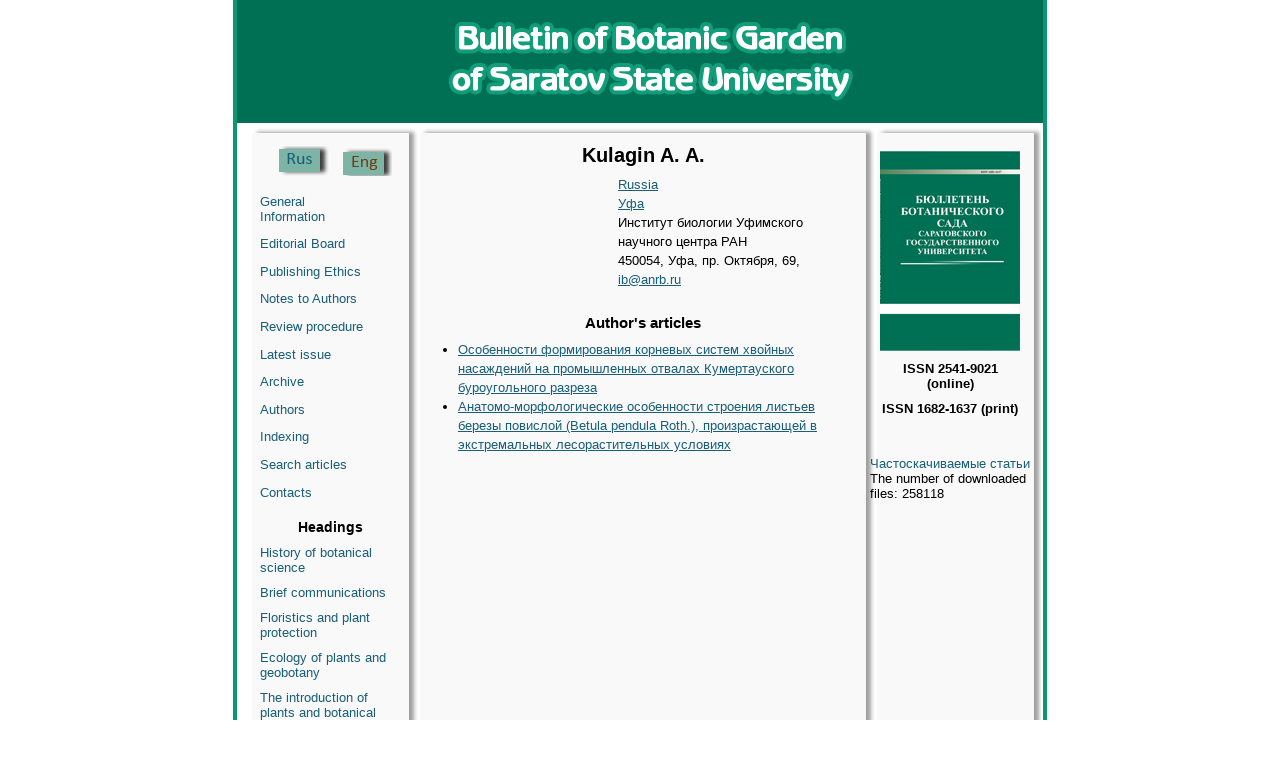

--- FILE ---
content_type: text/html; charset=utf-8
request_url: https://bbs.sgu.ru/en/authors/kulagin
body_size: 14256
content:
<!DOCTYPE html PUBLIC "-//W3C//DTD XHTML+RDFa 1.0//EN"
  "http://www.w3.org/MarkUp/DTD/xhtml-rdfa-1.dtd">
<html xmlns="http://www.w3.org/1999/xhtml" xml:lang="en" version="XHTML+RDFa 1.0" dir="ltr"
  xmlns:content="http://purl.org/rss/1.0/modules/content/"
  xmlns:dc="http://purl.org/dc/terms/"
  xmlns:foaf="http://xmlns.com/foaf/0.1/"
  xmlns:og="http://ogp.me/ns#"
  xmlns:rdfs="http://www.w3.org/2000/01/rdf-schema#"
  xmlns:sioc="http://rdfs.org/sioc/ns#"
  xmlns:sioct="http://rdfs.org/sioc/types#"
  xmlns:skos="http://www.w3.org/2004/02/skos/core#"
  xmlns:xsd="http://www.w3.org/2001/XMLSchema#">

<head profile="http://www.w3.org/1999/xhtml/vocab">
  <meta http-equiv="Content-Type" content="text/html; charset=utf-8" />
<meta name="Generator" content="Drupal 7 (http://drupal.org)" />
<link rel="canonical" href="/en/authors/kulagin" />
<link rel="shortlink" href="/en/node/2222" />
<link rel="shortcut icon" href="https://bbs.sgu.ru/misc/favicon.ico" type="image/vnd.microsoft.icon" />
  <title>Кулагин А. А. | Izvestiya of Saratov University. New series. Series: Earth Sciences</title>
  <link type="text/css" rel="stylesheet" href="https://bbs.sgu.ru/sites/bbs.sgu.ru/files/css/css_xE-rWrJf-fncB6ztZfd2huxqgxu4WO-qwma6Xer30m4.css" media="all" />
<link type="text/css" rel="stylesheet" href="https://bbs.sgu.ru/sites/bbs.sgu.ru/files/css/css_vZ7OMldNxT0kN_1nW7_5iIquAxAdcU-aJ-ucVab5t40.css" media="all" />
<link type="text/css" rel="stylesheet" href="https://bbs.sgu.ru/sites/bbs.sgu.ru/files/css/css_Kwa0UDz4gWMoLxZZ6_LyNA2SBh8u5CnKedaVrxsr7mM.css" media="all" />
<link type="text/css" rel="stylesheet" href="https://bbs.sgu.ru/sites/bbs.sgu.ru/files/css/css_gDq9AsZpLT5-BhF1OuXpuja_gCD92uA-NKFM8RziN1E.css" media="all" />
  <script type="text/javascript" src="https://bbs.sgu.ru/sites/bbs.sgu.ru/files/js/js_YD9ro0PAqY25gGWrTki6TjRUG8TdokmmxjfqpNNfzVU.js"></script>
<script type="text/javascript" src="https://bbs.sgu.ru/sites/bbs.sgu.ru/files/js/js_gHk2gWJ_Qw_jU2qRiUmSl7d8oly1Cx7lQFrqcp3RXcI.js"></script>
<script type="text/javascript" src="https://bbs.sgu.ru/sites/bbs.sgu.ru/files/js/js_N23fS6ooC-uvOJ2j7mtuBbVQeGAvoXnACb9oAiqrOPE.js"></script>
<script type="text/javascript" src="https://bbs.sgu.ru/sites/bbs.sgu.ru/files/js/js_cUeer2cxQad3e4m1WeNPMeX_4f6QX4eo5fVPt-xHfy0.js"></script>
<script type="text/javascript">
<!--//--><![CDATA[//><!--
jQuery.extend(Drupal.settings, {"basePath":"\/","pathPrefix":"en\/","setHasJsCookie":0,"ajaxPageState":{"theme":"geojournal","theme_token":"E-1MCIiaFyQEbLCt58bjDpdjG_7IVaD2sQGfRWqMYWg","js":{"modules\/statistics\/statistics.js":1,"misc\/jquery.js":1,"misc\/jquery-extend-3.4.0.js":1,"misc\/jquery-html-prefilter-3.5.0-backport.js":1,"misc\/jquery.once.js":1,"misc\/drupal.js":1,"sites\/all\/modules\/entityreference\/js\/entityreference.js":1,"sites\/all\/modules\/field_group\/field_group.js":1,"sites\/bbs.sgu.ru\/themes\/geojournal\/js\/placeholder_polyfill.jquery.min.combo.js":1},"css":{"modules\/system\/system.base.css":1,"modules\/system\/system.menus.css":1,"modules\/system\/system.messages.css":1,"modules\/system\/system.theme.css":1,"modules\/comment\/comment.css":1,"modules\/field\/theme\/field.css":1,"modules\/node\/node.css":1,"modules\/search\/search.css":1,"modules\/user\/user.css":1,"sites\/all\/modules\/views\/css\/views.css":1,"sites\/all\/modules\/ckeditor\/css\/ckeditor.css":1,"sites\/all\/modules\/ctools\/css\/ctools.css":1,"modules\/locale\/locale.css":1,"sites\/bbs.sgu.ru\/themes\/geojournal\/css\/style.css":1,"sites\/bbs.sgu.ru\/themes\/geojournal\/css\/placeholder_polyfill.min.css":1}},"statistics":{"data":{"nid":"2222"},"url":"\/modules\/statistics\/statistics.php"},"field_group":{"div":"full"}});
//--><!]]>
</script>
</head>
<body class="html not-front not-logged-in two-sidebars page-node page-node- page-node-2222 node-type-author i18n-en" >
  <div id="skip-link">
    <a href="#main-content" class="element-invisible element-focusable">Skip to main content</a>
  </div>
    
<div class="wrap">
	<header>
		<div class="logo">
		          <a href="/en" title="Home" rel="home" id="logo">
          <!--<img src="" alt="Home" />-->
        </a>
		  		</div>
	</header>
	<section>
    <div id="top-section"><!-- --></div>
		<nav id="menu-left">
			<div class="language">
				<div class="language_button">
					  <div class="region region-language">
    <div id="block-locale-language-content" class="block block-locale">

    
  <div class="content">
    <ul class="language-switcher-locale-url"><li class="ru first"><a href="/ru/authors/kulagin" class="language-link" xml:lang="ru"><img class="language-icon" typeof="foaf:Image" src="https://bbs.sgu.ru/sites/all/modules/languageicons/flags/ru.png" width="16" height="12" alt="Русский" title="Русский" /> Русский</a></li>
<li class="en last active"><a href="/en/authors/kulagin" class="language-link active" xml:lang="en"><img class="language-icon" typeof="foaf:Image" src="https://bbs.sgu.ru/sites/all/modules/languageicons/flags/en.png" width="16" height="12" alt="English" title="English" /> English</a></li>
</ul>  </div>
</div>
  </div>
				</div>
			</div>
			<div id="sidebar_first" class="column sidebar">
				  <div class="region region-sidebar-first">
    <div id="block-system-main-menu" class="block block-system block-menu">

    
  <div class="content">
    <ul class="menu"><li class="first leaf"><a href="/en/content/general-information">General Information</a></li>
<li class="leaf"><a href="/en/editorial-board">Editorial Board</a></li>
<li class="leaf"><a href="/en/content/publishing-ethics">Publishing Ethics</a></li>
<li class="leaf"><a href="/en/for-authors">Notes to Authors</a></li>
<li class="leaf"><a href="/en/content/review-procedure" title="">Review procedure</a></li>
<li class="leaf"><a href="/en/latest" title="">Latest issue</a></li>
<li class="leaf"><a href="/en/journal/issues" title="">Archive</a></li>
<li class="leaf"><a href="/en/authors/list" title="">Authors</a></li>
<li class="leaf"><a href="/en/indexing">Indexing</a></li>
<li class="leaf"><a href="/en/articles/list" title="">Search articles</a></li>
<li class="last leaf"><a href="/en/contact">Contacts</a></li>
</ul>  </div>
</div>
<div id="block-views-headings-block-1" class="block block-views">

    <h2>Headings</h2>
  
  <div class="content">
    <div class="view view-headings view-id-headings view-display-id-block_1 view-dom-id-8258b582c01477c5d1cbd8a551bd89cf">
        
  
  
      <div class="view-content">
      <div class="item-list">    <ul class="headings-menu">          <li class="views-row views-row-1 views-row-odd views-row-first">  
  <div class="views-field views-field-name-i18n">        <span class="field-content"><a href="/en/rubrika/istoriya-botanicheskoy-nauki">History of botanical science</a></span>  </div></li>
          <li class="views-row views-row-2 views-row-even">  
  <div class="views-field views-field-name-i18n">        <span class="field-content"><a href="/en/rubrika/kratkie-soobshcheniya">Brief communications</a></span>  </div></li>
          <li class="views-row views-row-3 views-row-odd">  
  <div class="views-field views-field-name-i18n">        <span class="field-content"><a href="/en/rubrika/floristika-i-ohrana-rasteniy">Floristics and plant protection</a></span>  </div></li>
          <li class="views-row views-row-4 views-row-even">  
  <div class="views-field views-field-name-i18n">        <span class="field-content"><a href="/en/rubrika/ekologiya-rasteniy-i-geobotanika">Ecology of plants and geobotany</a></span>  </div></li>
          <li class="views-row views-row-5 views-row-odd">  
  <div class="views-field views-field-name-i18n">        <span class="field-content"><a href="/en/rubrika/introdukciya-rasteniy-i-botanicheskoe-resursovedenie">The introduction of plants and botanical resource research</a></span>  </div></li>
          <li class="views-row views-row-6 views-row-even">  
  <div class="views-field views-field-name-i18n">        <span class="field-content"><a href="/en/rubrika/genetika-i-evolyuciya-rasteniy">Genetics and plant evolution</a></span>  </div></li>
          <li class="views-row views-row-7 views-row-odd views-row-last">  
  <div class="views-field views-field-name-i18n">        <span class="field-content"><a href="/en/rubrika/strukturnaya-botanika-fiziologiya-i-biohimiya-rasteniy">Structural botany, physiology and biochemistry of plants</a></span>  </div></li>
      </ul></div>    </div>
  
  
  
  
  
  
</div>  </div>
</div>
  </div>
			</div>
		</nav>
    <div id="mcontent">
      <article class="contents clearfix">
				<a id="main-content"></a>
																          <div class="tabs"></div>
        																  <div class="region region-content">
    <div id="block-system-main" class="block block-system">

    
  <div class="content">
    <div id="node-2222" class="node node-author clearfix" about="/en/authors/kulagin" typeof="sioc:Item foaf:Document">

  
      <span property="dc:title" content="Кулагин А. А." class="rdf-meta element-hidden"></span><span property="sioc:num_replies" content="0" datatype="xsd:integer" class="rdf-meta element-hidden"></span>
  
  <div class="content">
    <div class="group-fio">
      <span class="field field-name-field-lastname field-type-text field-label-hidden"><span class="field-items"><span class="field-item even">Kulagin </span></span></span> <span class="field field-name-field-name2 field-type-text field-label-hidden"><span class="field-items"><span class="field-item even">A.</span></span></span> <span class="field field-name-field-middle-name field-type-text field-label-hidden"><span class="field-items"><span class="field-item even">A.</span></span></span>    </div>
    <div id="node-author-full-group-info" class=" group-info field-group-div"><span class="field field-name-field-country field-type-taxonomy-term-reference field-label-inline clearfix"><span class="field-items"><span class="field-item even"><a href="/en/taxonomy/term/299" typeof="skos:Concept" property="rdfs:label skos:prefLabel">Russia</a></span></span></span><span class="field field-name-field-city-link field-type-taxonomy-term-reference field-label-inline clearfix"><span class="field-items"><span class="field-item even"><a href="/en/gorod/ufa" typeof="skos:Concept" property="rdfs:label skos:prefLabel">Уфа</a></span></span></span><span class="field field-name-field-company-link field-type-entityreference field-label-inline clearfix"><span class="field-items"><span class="field-item even"><span class="field field-name-title-field field-type-text field-label-hidden"><span class="field-items"><span class="field-item even">Институт биологии Уфимского научного центра РАН</span></span></span>, <span class="field field-name-field-address field-type-text field-label-hidden"><span class="field-items"><span class="field-item even">450054, Уфа, пр. Октября, 69</span></span></span></span></span></span><span class="field field-name-field-email field-type-email field-label-inline clearfix"><span class="field-items"><span class="field-item even"><a href="mailto: ib@anrb.ru"> ib@anrb.ru</a></span></span></span></div>  </div>

  
  
</div>
  </div>
</div>
<div id="block-author-articles-block-author-articles" class="block block-author-articles-block">

    <h2>Author's articles</h2>
  
  <div class="content">
    <div class="item-list"><ul><li class="first"><a href="/en/node/2224">Особенности формирования корневых систем хвойных насаждений на промышленных отвалах Кумертауского буроугольного разреза</a></li>
<li class="last"><a href="/en/node/2459">Анатомо-морфологические особенности строения листьев березы повислой (Betula pendula Roth.), произрастающей в экстремальных лесорастительных условиях</a></li>
</ul></div>  </div>
</div>
  </div>
      </article>
    </div>
		<nav id="menu-right">
      <div id="issue"></div>
      <div class="ISSN">ISSN 2541-9021 (online)</div>
      <div class="ISSN">ISSN 1682-1637 (print)</div>
			<div id="sidebar_second" class="column sidebar">
          <div class="region region-sidebar-second">
    <div id="block-block-11" class="block block-block">

    
  <div class="content">
    <p><a href="https://bbs.sgu.ru/en/pretty-articles">Частоскачиваемые статьи</a></p>
  </div>
</div>
<div id="block-myblock-count-max-count-block" class="block block-myblock-count">

    
  <div class="content">
    <div>The number of downloaded files: 258118</div>  </div>
</div>
  </div>
			</div>
		</nav>
    <div id="bottom-section"><!-- --></div>
	</section>
  <div class="empty"><!-- --></div>
     <footer>
       <div>© 2016-2025 Saratov State University</div>
     </footer>
   <div class="empty"><!-- --></div>
</div>
    <div class="region region-page-bottom">
    <div class="ym-counter"><!-- Yandex.Metrika counter -->
<script type="text/javascript">
    (function (d, w, c) {
        (w[c] = w[c] || []).push(function() {
            try {
                w.yaCounter44821645 = new Ya.Metrika({
                    id:44821645,
                    clickmap:true,
                    trackLinks:true,
                    accurateTrackBounce:true
                });
            } catch(e) { }
        });

        var n = d.getElementsByTagName("script")[0],
            s = d.createElement("script"),
            f = function () { n.parentNode.insertBefore(s, n); };
        s.type = "text/javascript";
        s.async = true;
        s.src = "https://mc.yandex.ru/metrika/watch.js";

        if (w.opera == "[object Opera]") {
            d.addEventListener("DOMContentLoaded", f, false);
        } else { f(); }
    })(document, window, "yandex_metrika_callbacks");
</script>
<noscript><div><img src="https://mc.yandex.ru/watch/44821645" style="position:absolute; left:-9999px;" alt="" /></div></noscript>
<!-- /Yandex.Metrika counter --></div>  </div>
<script type="text/javascript" src="https://bbs.sgu.ru/sites/bbs.sgu.ru/files/js/js_VU7P4CTgUZdF2SyFko5LLAg9ZK0OSVjXVaAFnTLgVt0.js"></script>
</body>
</html>
